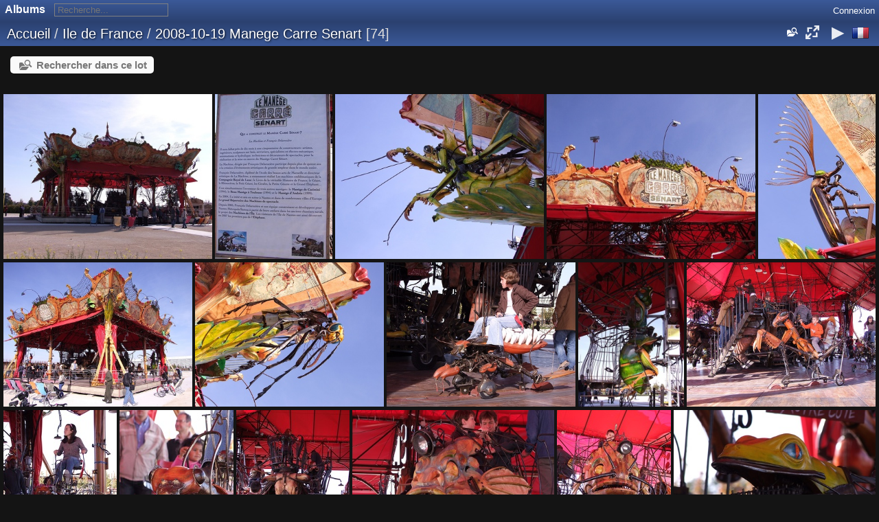

--- FILE ---
content_type: text/html; charset=utf-8
request_url: http://www.picaflo.com/index.php?/category/175
body_size: 7077
content:
<!DOCTYPE html>
<html lang=fr dir=ltr>
<head>
<title>Ile de France / 2008-10-19 Manege Carre Senart</title>
<link rel="shortcut icon" type="image/x-icon" href="themes/default/icon/favicon.ico">
<link rel="stylesheet" type="text/css" href="themes/modus/css/open-sans/open-sans.css"> <link rel="stylesheet" type="text/css" href="_data/combined/qq605q.css"><link rel=canonical href="index.php?/category/175">
<meta name=viewport content="width=device-width,initial-scale=1">

<meta name="generator" content="Piwigo (aka PWG), see piwigo.org">

<meta name="description" content="Ile de France / 2008-10-19 Manege Carre Senart">


<style type="text/css">
#thumbnails{text-align:justify;overflow:hidden;margin-left:1px;margin-right:5px}
#thumbnails>li{float:left;overflow:hidden;position:relative;margin-bottom:5px;margin-left:4px}#thumbnails>li>a{position:absolute;border:0}</style>
</head>

<body id=theCategoryPage class="section-categories category-175 " data-infos='{"section":"categories","category_id":"175"}'>




<aside id=menubar>
		<dl id=mbCategories>
<dt>
	<a href="index.php?/categories">Albums</a>
</dt>
<dd>
  <ul>
    <li >
      <a href="index.php?/category/Theme"  title="5940 photos dans 20 sous-albums">Theme</a>
      <span class="menuInfoCatByChild badge" title="5940 photos dans 20 sous-albums">5940</span>
      </li>
    
    <li >
      <a href="index.php?/category/Province"  title="5176 photos dans 24 sous-albums">Province</a>
      <span class="menuInfoCatByChild badge" title="5176 photos dans 24 sous-albums">5176</span>
      </li>
    
    <li >
      <a href="index.php?/category/Paris"  title="4682 photos dans 67 sous-albums">Paris</a>
      <span class="menuInfoCatByChild badge" title="4682 photos dans 67 sous-albums">4682</span>
      </li>
    
    <li >
      <a href="index.php?/category/IDF" rel="up" title="1679 photos dans 20 sous-albums">Ile de France</a>
      <span class="menuInfoCatByChild badge" title="1679 photos dans 20 sous-albums">1679</span>
    <ul>
    <li >
      <a href="index.php?/category/206"  title="155 photos dans cet album">2015-12-05 Vitry sur Seine</a>
      <span class="menuInfoCat badge" title="155 photos dans cet album">155</span>
      </li>
    
    <li >
      <a href="index.php?/category/25"  title="117 photos dans cet album">2014-07-20 Zoo de Vincennes</a>
      <span class="menuInfoCat badge" title="117 photos dans cet album">117</span>
      </li>
    
    <li >
      <a href="index.php?/category/23"  title="89 photos dans cet album">2011-02-13 Laroche Guyon</a>
      <span class="menuInfoCat badge" title="89 photos dans cet album">89</span>
      </li>
    
    <li >
      <a href="index.php?/category/98"  title="68 photos dans cet album">2010-07-17 Feu Artifice Puteaux</a>
      <span class="menuInfoCat badge" title="68 photos dans cet album">68</span>
      </li>
    
    <li >
      <a href="index.php?/category/117"  title="127 photos dans cet album">2009-08-09 Thoiry</a>
      <span class="menuInfoCat badge" title="127 photos dans cet album">127</span>
      </li>
    
    <li >
      <a href="index.php?/category/116"  title="2 photos dans cet album">2009-06-27 Versailles</a>
      <span class="menuInfoCat badge" title="2 photos dans cet album">2</span>
      </li>
    
    <li >
      <a href="index.php?/category/130"  title="47 photos dans cet album">2009-06-20 Versailles Grandes Eaux Musicales</a>
      <span class="menuInfoCat badge" title="47 photos dans cet album">47</span>
      </li>
    
    <li >
      <a href="index.php?/category/129"  title="36 photos dans cet album">2009-06-07 Gazeran</a>
      <span class="menuInfoCat badge" title="36 photos dans cet album">36</span>
      </li>
    
    <li >
      <a href="index.php?/category/128"  title="72 photos dans cet album">2009-04-12 La Defense</a>
      <span class="menuInfoCat badge" title="72 photos dans cet album">72</span>
      </li>
    
    <li >
      <a href="index.php?/category/131"  title="129 photos dans cet album">2009-04-05 Corbeil Essonnes Carnaval</a>
      <span class="menuInfoCat badge" title="129 photos dans cet album">129</span>
      </li>
    
    <li >
      <a href="index.php?/category/176"  title="43 photos dans cet album">2008-12-16 La Defense</a>
      <span class="menuInfoCat badge" title="43 photos dans cet album">43</span>
      </li>
    
    <li class="selected">
      <a href="index.php?/category/175"  title="74 photos dans cet album">2008-10-19 Manege Carre Senart</a>
      <span class="menuInfoCat badge" title="74 photos dans cet album">74</span>
      </li>
    
    <li >
      <a href="index.php?/category/21"  title="82 photos dans cet album">2008-10-19 Blandy</a>
      <span class="menuInfoCat badge" title="82 photos dans cet album">82</span>
      </li>
    
    <li >
      <a href="index.php?/category/24"  title="71 photos dans cet album">2008-10-18 Serre papillons</a>
      <span class="menuInfoCat badge" title="71 photos dans cet album">71</span>
      </li>
    
    <li >
      <a href="index.php?/category/174"  title="84 photos dans cet album">2008-09-21 Jardin de Bagatelle Cristal</a>
      <span class="menuInfoCat badge" title="84 photos dans cet album">84</span>
      </li>
    
    <li >
      <a href="index.php?/category/173"  title="77 photos dans cet album">2008-07-26 Jardin Albert Kahn</a>
      <span class="menuInfoCat badge" title="77 photos dans cet album">77</span>
      </li>
    
    <li >
      <a href="index.php?/category/177"  title="59 photos dans cet album">2008-04-26 Basilique Saint Denis</a>
      <span class="menuInfoCat badge" title="59 photos dans cet album">59</span>
      </li>
    
    <li >
      <a href="index.php?/category/22"  title="131 photos dans cet album">2008-03-02 Ecouen</a>
      <span class="menuInfoCat badge" title="131 photos dans cet album">131</span>
      </li>
    
    <li >
      <a href="index.php?/category/194"  title="122 photos dans cet album">2007-09-16 Provins</a>
      <span class="menuInfoCat badge" title="122 photos dans cet album">122</span>
      </li>
    
    <li >
      <a href="index.php?/category/195"  title="94 photos dans cet album">2007-07-22 Asnieres La Defense</a>
      <span class="menuInfoCat badge" title="94 photos dans cet album">94</span>
      </li>
    </ul></li>
    <li >
      <a href="index.php?/category/Etranger"  title="25884 photos dans 45 sous-albums">Etranger</a>
      <span class="menuInfoCatByChild badge" title="25884 photos dans 45 sous-albums">25884</span>
  </li></ul>

	<p class="totalImages">43361 photos</p>
</dd>
	</dl>
	<dl style="float:none">
	<form style="margin:0;display:inline" action="qsearch.php" method=get id=quicksearch onsubmit="return this.q.value!='';">
		<input type="text" name=q id=qsearchInput placeholder="Recherche..." >
	</form>
</dl>
<dl style="float:right;margin-top:3px">
	<dt style="font-size:100%;font-weight:normal;padding-left:15px"><a href="identification.php" rel=nofollow>Connexion</a></dt>
	<dd style="right:0">
		<ul>
		<li><a href="identification.php" rel="nofollow">Connexion</a></li>
		<li><a href="password.php" title="Mot de passe oublié ?" rel="nofollow">Mot de passe oublié ?</a></li>
		</ul>
<form method=post action="identification.php" id=quickconnect><fieldset><legend>Connexion rapide</legend><p><label for=userX>Nom d'utilisateur</label><br><input type=text name=username id=userX value="" style="width:99%"></p><p><label for=passX>Mot de passe</label><br><input type=password name=password id=passX style="width:99%"></p><p><label>Connexion auto&nbsp;<input type=checkbox name=remember_me value=1></label></p><p><input type=hidden name=redirect value="%2Findex.php%3F%2Fcategory%2F175"><input type=submit name=login value="Valider"></p></fieldset></form>
	</dd>
</dl>

</aside>
<a id="menuSwitcher" class="pwg-button" title="Menu"><span class="pwg-icon pwg-icon-menu"></span></a>




<div id="content" class="content contentWithMenu">
<div class="titrePage">
	<a id=albumActionsSwitcher class=pwg-button><span class="pwg-icon pwg-icon-ellipsis"></span></a><ul class="categoryActions">
	  
    <li id="cmdSearchInSet"><a href="search.php?cat_id=175" title="Rechercher dans ce lot" class="pwg-state-default pwg-button">
      <span class="gallery-icon-search-folder"></span><span class="pwg-button-text">Rechercher dans ce lot</span>
    </a></li>
		<li><a id="derivativeSwitchLink" title="Tailles de photo" class="pwg-state-default pwg-button" rel="nofollow"><span class="pwg-icon pwg-icon-sizes"></span><span class="pwg-button-text">Tailles de photo</span></a><div id="derivativeSwitchBox" class="switchBox"><div class="switchBoxTitle">Tailles de photo</div><span style="visibility:hidden">&#x2714; </span><a href="index.php?/category/175&amp;display=square" rel="nofollow">Carré</a><br><span style="visibility:hidden">&#x2714; </span><a href="index.php?/category/175&amp;display=thumb" rel="nofollow">Miniature</a><br><span>&#x2714; </span>XXS - minuscule<br><span style="visibility:hidden">&#x2714; </span><a href="index.php?/category/175&amp;display=xsmall" rel="nofollow">XS - très petit</a><br><span style="visibility:hidden">&#x2714; </span><a href="index.php?/category/175&amp;display=small" rel="nofollow">S - petit</a><br><span style="visibility:hidden">&#x2714; </span><a href="index.php?/category/175&amp;display=medium" rel="nofollow">M - moyen</a><br><span style="visibility:hidden">&#x2714; </span><a href="index.php?/category/175&amp;display=large" rel="nofollow">L - grand</a></div></li>

		<li id="cmdSlideshow"><a href="picture.php?/36251/category/175&amp;slideshow=" title="diaporama" class="pwg-state-default pwg-button" rel="nofollow"><span class="pwg-icon pwg-icon-slideshow"></span><span class="pwg-button-text">diaporama</span></a></li>
<li id="languageSwitch"><a id="languageSwitchLink" title="Langue" class="pwg-state-default pwg-button" rel="nofollow"><span class="pwg-icon langflag-fr_FR">&nbsp;</span><span class="pwg-button-text">Langue</span></a><div id="languageSwitchBox" class="switchBox"><div class="switchBoxTitle">Langue</div><a rel="nofollow" href="index.php?/category/175&amp;lang=af_ZA"><span class="pwg-icon langflag-af_ZA">Afrikaans [ZA]</span>Afrikaans </a><a rel="nofollow" href="index.php?/category/175&amp;lang=es_AR"><span class="pwg-icon langflag-es_AR">Argentina [AR]</span>Argentina </a><a rel="nofollow" href="index.php?/category/175&amp;lang=az_AZ"><span class="pwg-icon langflag-az_AZ">Azərbaycanca [AZ]</span>Azərbaycanca </a><br><a rel="nofollow" href="index.php?/category/175&amp;lang=id_ID"><span class="pwg-icon langflag-id_ID">Bahasa Indonesia [ID]</span>Bahasa Indonesia </a><a rel="nofollow" href="index.php?/category/175&amp;lang=pt_BR"><span class="pwg-icon langflag-pt_BR">Brasil [BR]</span>Brasil </a><a rel="nofollow" href="index.php?/category/175&amp;lang=br_FR"><span class="pwg-icon langflag-br_FR">Brezhoneg [FR]</span>Brezhoneg </a><br><a rel="nofollow" href="index.php?/category/175&amp;lang=ca_ES"><span class="pwg-icon langflag-ca_ES">Català [CA]</span>Català </a><a rel="nofollow" href="index.php?/category/175&amp;lang=cs_CZ"><span class="pwg-icon langflag-cs_CZ">Česky [CZ]</span>Česky </a><a rel="nofollow" href="index.php?/category/175&amp;lang=da_DK"><span class="pwg-icon langflag-da_DK">Dansk [DK]</span>Dansk </a><br><a rel="nofollow" href="index.php?/category/175&amp;lang=de_DE"><span class="pwg-icon langflag-de_DE">Deutsch [DE]</span>Deutsch </a><a rel="nofollow" href="index.php?/category/175&amp;lang=dv_MV"><span class="pwg-icon langflag-dv_MV">Dhivehi [MV]</span>Dhivehi </a><a rel="nofollow" href="index.php?/category/175&amp;lang=en_GB"><span class="pwg-icon langflag-en_GB">English [GB]</span>English </a><br><a rel="nofollow" href="index.php?/category/175&amp;lang=en_UK"><span class="pwg-icon langflag-en_UK">English [UK]</span>English </a><a rel="nofollow" href="index.php?/category/175&amp;lang=en_US"><span class="pwg-icon langflag-en_US">English [US]</span>English </a><a rel="nofollow" href="index.php?/category/175&amp;lang=es_ES"><span class="pwg-icon langflag-es_ES">Español [ES]</span>Español </a><br><a rel="nofollow" href="index.php?/category/175&amp;lang=eo_EO"><span class="pwg-icon langflag-eo_EO">Esperanto [EO]</span>Esperanto </a><a rel="nofollow" href="index.php?/category/175&amp;lang=et_EE"><span class="pwg-icon langflag-et_EE">Estonian [EE]</span>Estonian </a><a rel="nofollow" href="index.php?/category/175&amp;lang=eu_ES"><span class="pwg-icon langflag-eu_ES">Euskara [ES]</span>Euskara </a><br><a rel="nofollow" href="index.php?/category/175&amp;lang=fi_FI"><span class="pwg-icon langflag-fi_FI">Finnish [FI]</span>Finnish </a><a rel="nofollow" href="index.php?/category/175&amp;lang=fr_FR"><span class="pwg-icon langflag-fr_FR">Français [FR]</span>Français </a><a rel="nofollow" href="index.php?/category/175&amp;lang=fr_CA"><span class="pwg-icon langflag-fr_CA">Français [QC]</span>Français </a><br><a rel="nofollow" href="index.php?/category/175&amp;lang=ga_IE"><span class="pwg-icon langflag-ga_IE">Gaeilge [IE]</span>Gaeilge </a><a rel="nofollow" href="index.php?/category/175&amp;lang=gl_ES"><span class="pwg-icon langflag-gl_ES">Galego [ES]</span>Galego </a><a rel="nofollow" href="index.php?/category/175&amp;lang=hr_HR"><span class="pwg-icon langflag-hr_HR">Hrvatski [HR]</span>Hrvatski </a><br><a rel="nofollow" href="index.php?/category/175&amp;lang=is_IS"><span class="pwg-icon langflag-is_IS">Íslenska [IS]</span>Íslenska </a><a rel="nofollow" href="index.php?/category/175&amp;lang=it_IT"><span class="pwg-icon langflag-it_IT">Italiano [IT]</span>Italiano </a><a rel="nofollow" href="index.php?/category/175&amp;lang=lv_LV"><span class="pwg-icon langflag-lv_LV">Latviešu [LV]</span>Latviešu </a><br><a rel="nofollow" href="index.php?/category/175&amp;lang=lb_LU"><span class="pwg-icon langflag-lb_LU">Lëtzebuergesch [LU]</span>Lëtzebuergesch </a><a rel="nofollow" href="index.php?/category/175&amp;lang=lt_LT"><span class="pwg-icon langflag-lt_LT">Lietuviu [LT]</span>Lietuviu </a><a rel="nofollow" href="index.php?/category/175&amp;lang=hu_HU"><span class="pwg-icon langflag-hu_HU">Magyar [HU]</span>Magyar </a><br><a rel="nofollow" href="index.php?/category/175&amp;lang=ms_MY"><span class="pwg-icon langflag-ms_MY">Malay [MY]</span>Malay </a><a rel="nofollow" href="index.php?/category/175&amp;lang=es_MX"><span class="pwg-icon langflag-es_MX">México [MX]</span>México </a><a rel="nofollow" href="index.php?/category/175&amp;lang=nl_NL"><span class="pwg-icon langflag-nl_NL">Nederlands [NL]</span>Nederlands </a><br><a rel="nofollow" href="index.php?/category/175&amp;lang=nb_NO"><span class="pwg-icon langflag-nb_NO">Norsk Bokmål [NO]</span>Norsk bokmål </a><a rel="nofollow" href="index.php?/category/175&amp;lang=nn_NO"><span class="pwg-icon langflag-nn_NO">Norwegian Nynorsk [NO]</span>Norwegian nynorsk </a><a rel="nofollow" href="index.php?/category/175&amp;lang=pl_PL"><span class="pwg-icon langflag-pl_PL">Polski [PL]</span>Polski </a><br><a rel="nofollow" href="index.php?/category/175&amp;lang=pt_PT"><span class="pwg-icon langflag-pt_PT">Português [PT]</span>Português </a><a rel="nofollow" href="index.php?/category/175&amp;lang=ro_RO"><span class="pwg-icon langflag-ro_RO">Română [RO]</span>Română </a><a rel="nofollow" href="index.php?/category/175&amp;lang=sl_SI"><span class="pwg-icon langflag-sl_SI">Slovenšcina [SI]</span>Slovenšcina </a><br><a rel="nofollow" href="index.php?/category/175&amp;lang=sk_SK"><span class="pwg-icon langflag-sk_SK">Slovensky [SK]</span>Slovensky </a><a rel="nofollow" href="index.php?/category/175&amp;lang=sh_RS"><span class="pwg-icon langflag-sh_RS">Srpski [SR]</span>Srpski </a><a rel="nofollow" href="index.php?/category/175&amp;lang=sv_SE"><span class="pwg-icon langflag-sv_SE">Svenska [SE]</span>Svenska </a><br><a rel="nofollow" href="index.php?/category/175&amp;lang=vi_VN"><span class="pwg-icon langflag-vi_VN">Tiếng Việt [VN]</span>Tiếng Việt </a><a rel="nofollow" href="index.php?/category/175&amp;lang=tr_TR"><span class="pwg-icon langflag-tr_TR">Türkçe [TR]</span>Türkçe </a><a rel="nofollow" href="index.php?/category/175&amp;lang=wo_SN"><span class="pwg-icon langflag-wo_SN">Wolof [SN]</span>Wolof </a><br><a rel="nofollow" href="index.php?/category/175&amp;lang=el_GR"><span class="pwg-icon langflag-el_GR">Ελληνικά [GR]</span>Ελληνικά </a><a rel="nofollow" href="index.php?/category/175&amp;lang=bg_BG"><span class="pwg-icon langflag-bg_BG">Български [BG]</span>Български </a><a rel="nofollow" href="index.php?/category/175&amp;lang=mk_MK"><span class="pwg-icon langflag-mk_MK">Македонски [MK]</span>Македонски </a><br><a rel="nofollow" href="index.php?/category/175&amp;lang=mn_MN"><span class="pwg-icon langflag-mn_MN">Монгол [MN]</span>Монгол </a><a rel="nofollow" href="index.php?/category/175&amp;lang=ru_RU"><span class="pwg-icon langflag-ru_RU">Русский [RU]</span>Русский </a><a rel="nofollow" href="index.php?/category/175&amp;lang=sr_RS"><span class="pwg-icon langflag-sr_RS">Српски [SR]</span>Српски </a><br><a rel="nofollow" href="index.php?/category/175&amp;lang=uk_UA"><span class="pwg-icon langflag-uk_UA">Українська [UA]</span>Українська </a><a rel="nofollow" href="index.php?/category/175&amp;lang=he_IL"><span class="pwg-icon langflag-he_IL">עברית [IL]</span>עברית </a><a rel="nofollow" href="index.php?/category/175&amp;lang=ar_SA"><span class="pwg-icon langflag-ar_SA">العربية [AR]</span>العربية </a><br><a rel="nofollow" href="index.php?/category/175&amp;lang=ar_MA"><span class="pwg-icon langflag-ar_MA">العربية [MA]</span>العربية </a><a rel="nofollow" href="index.php?/category/175&amp;lang=fa_IR"><span class="pwg-icon langflag-fa_IR">پارسی [IR]</span>پارسی </a><a rel="nofollow" href="index.php?/category/175&amp;lang=kok_IN"><span class="pwg-icon langflag-kok_IN">कोंकणी [IN]</span>कोंकणी </a><br><a rel="nofollow" href="index.php?/category/175&amp;lang=bn_IN"><span class="pwg-icon langflag-bn_IN">বাংলা[IN]</span>বাংলা</a><a rel="nofollow" href="index.php?/category/175&amp;lang=gu_IN"><span class="pwg-icon langflag-gu_IN">ગુજરાતી[IN]</span>ગુજરાતી</a><a rel="nofollow" href="index.php?/category/175&amp;lang=ta_IN"><span class="pwg-icon langflag-ta_IN">தமிழ் [IN]</span>தமிழ் </a><br><a rel="nofollow" href="index.php?/category/175&amp;lang=kn_IN"><span class="pwg-icon langflag-kn_IN">ಕನ್ನಡ [IN]</span>ಕನ್ನಡ </a><a rel="nofollow" href="index.php?/category/175&amp;lang=th_TH"><span class="pwg-icon langflag-th_TH">ภาษาไทย [TH]</span>ภาษาไทย </a><a rel="nofollow" href="index.php?/category/175&amp;lang=ka_GE"><span class="pwg-icon langflag-ka_GE">ქართული [GE]</span>ქართული </a><br><a rel="nofollow" href="index.php?/category/175&amp;lang=km_KH"><span class="pwg-icon langflag-km_KH">ខ្មែរ [KH]</span>ខ្មែរ </a><a rel="nofollow" href="index.php?/category/175&amp;lang=zh_TW"><span class="pwg-icon langflag-zh_TW">中文 (繁體) [TW]</span>中文 (繁體) </a><a rel="nofollow" href="index.php?/category/175&amp;lang=zh_HK"><span class="pwg-icon langflag-zh_HK">中文 (香港) [HK]</span>中文 (香港) </a><br><a rel="nofollow" href="index.php?/category/175&amp;lang=ja_JP"><span class="pwg-icon langflag-ja_JP">日本語 [JP]</span>日本語 </a><a rel="nofollow" href="index.php?/category/175&amp;lang=zh_CN"><span class="pwg-icon langflag-zh_CN">简体中文 [CN]</span>简体中文 </a><a rel="nofollow" href="index.php?/category/175&amp;lang=ko_KR"><span class="pwg-icon langflag-ko_KR">한국어 [KR]</span>한국어 </a><br></div></li>




	</ul>

<h2><a href="/">Accueil</a> / <a href="index.php?/category/IDF">Ile de France</a> / <a href="index.php?/category/175">2008-10-19 Manege Carre Senart</a> <span class="badge nb_items">74</span></h2>



</div>





<div class="mcs-side-results search-in-set-button">
  <div>
    <p><a href="search.php?cat_id=175" class="gallery-icon-search-folder">Rechercher dans ce lot</a></p>
  </div>
</div>






<div class="loader"><img src="themes/default/images/ajax_loader.gif"></div>

<ul class="thumbnails" id="thumbnails">
  <li class="path-ext-jpg file-ext-jpg" style=width:320px;height:240px><a href="picture.php?/36251/category/175"><img src="_data/i/galleries/Ile_de_France/2008-10-19_Manege_Carre_Senart/DSCF0620-xs.jpg" width=320 height=240 alt="DSCF0620"></a><div class=overDesc>DSCF0620</div></li>
<li class="path-ext-jpg file-ext-jpg" style=width:180px;height:240px><a href="picture.php?/36252/category/175"><img src="_data/i/galleries/Ile_de_France/2008-10-19_Manege_Carre_Senart/DSCF0622-2s.jpg" width=180 height=240 alt="DSCF0622"></a><div class=overDesc>DSCF0622</div></li>
<li class="path-ext-jpg file-ext-jpg" style=width:320px;height:240px><a href="picture.php?/36253/category/175"><img src="_data/i/galleries/Ile_de_France/2008-10-19_Manege_Carre_Senart/DSCF0623-xs.jpg" width=320 height=240 alt="DSCF0623"></a><div class=overDesc>DSCF0623</div></li>
<li class="path-ext-jpg file-ext-jpg" style=width:320px;height:240px><a href="picture.php?/36254/category/175"><img src="_data/i/galleries/Ile_de_France/2008-10-19_Manege_Carre_Senart/DSCF0629-xs.jpg" width=320 height=240 alt="DSCF0629"></a><div class=overDesc>DSCF0629</div></li>
<li class="path-ext-jpg file-ext-jpg" style=width:180px;height:240px><a href="picture.php?/36255/category/175"><img src="_data/i/galleries/Ile_de_France/2008-10-19_Manege_Carre_Senart/DSCF0630-2s.jpg" width=180 height=240 alt="DSCF0630"></a><div class=overDesc>DSCF0630</div></li>
<li class="path-ext-jpg file-ext-jpg" style=width:320px;height:240px><a href="picture.php?/36256/category/175"><img src="_data/i/galleries/Ile_de_France/2008-10-19_Manege_Carre_Senart/DSCF0631-xs.jpg" width=320 height=240 alt="DSCF0631"></a><div class=overDesc>DSCF0631</div></li>
<li class="path-ext-jpg file-ext-jpg" style=width:320px;height:240px><a href="picture.php?/36257/category/175"><img src="_data/i/galleries/Ile_de_France/2008-10-19_Manege_Carre_Senart/DSCF0632-xs.jpg" width=320 height=240 alt="DSCF0632"></a><div class=overDesc>DSCF0632</div></li>
<li class="path-ext-jpg file-ext-jpg" style=width:320px;height:240px><a href="picture.php?/36258/category/175"><img src="_data/i/galleries/Ile_de_France/2008-10-19_Manege_Carre_Senart/DSCF0633-xs.jpg" width=320 height=240 alt="DSCF0633"></a><div class=overDesc>DSCF0633</div></li>
<li class="path-ext-jpg file-ext-jpg" style=width:180px;height:240px><a href="picture.php?/36259/category/175"><img src="_data/i/galleries/Ile_de_France/2008-10-19_Manege_Carre_Senart/DSCF0634-2s.jpg" width=180 height=240 alt="DSCF0634"></a><div class=overDesc>DSCF0634</div></li>
<li class="path-ext-jpg file-ext-jpg" style=width:320px;height:240px><a href="picture.php?/36260/category/175"><img src="_data/i/galleries/Ile_de_France/2008-10-19_Manege_Carre_Senart/DSCF0635-xs.jpg" width=320 height=240 alt="DSCF0635"></a><div class=overDesc>DSCF0635</div></li>
<li class="path-ext-jpg file-ext-jpg" style=width:180px;height:240px><a href="picture.php?/36261/category/175"><img src="_data/i/galleries/Ile_de_France/2008-10-19_Manege_Carre_Senart/DSCF0636-2s.jpg" width=180 height=240 alt="DSCF0636"></a><div class=overDesc>DSCF0636</div></li>
<li class="path-ext-jpg file-ext-jpg" style=width:180px;height:240px><a href="picture.php?/36262/category/175"><img src="_data/i/galleries/Ile_de_France/2008-10-19_Manege_Carre_Senart/DSCF0638-2s.jpg" width=180 height=240 alt="DSCF0638"></a><div class=overDesc>DSCF0638</div></li>
<li class="path-ext-jpg file-ext-jpg" style=width:180px;height:240px><a href="picture.php?/36263/category/175"><img src="_data/i/galleries/Ile_de_France/2008-10-19_Manege_Carre_Senart/DSCF0639-2s.jpg" width=180 height=240 alt="DSCF0639"></a><div class=overDesc>DSCF0639</div></li>
<li class="path-ext-jpg file-ext-jpg" style=width:320px;height:240px><a href="picture.php?/36264/category/175"><img src="_data/i/galleries/Ile_de_France/2008-10-19_Manege_Carre_Senart/DSCF0640-xs.jpg" width=320 height=240 alt="DSCF0640"></a><div class=overDesc>DSCF0640</div></li>
<li class="path-ext-jpg file-ext-jpg" style=width:180px;height:240px><a href="picture.php?/36265/category/175"><img src="_data/i/galleries/Ile_de_France/2008-10-19_Manege_Carre_Senart/DSCF0641-2s.jpg" width=180 height=240 alt="DSCF0641"></a><div class=overDesc>DSCF0641</div></li>
<li class="path-ext-jpg file-ext-jpg" style=width:320px;height:240px><a href="picture.php?/36266/category/175"><img src="_data/i/galleries/Ile_de_France/2008-10-19_Manege_Carre_Senart/DSCF0642-xs.jpg" width=320 height=240 alt="DSCF0642"></a><div class=overDesc>DSCF0642</div></li>
<li class="path-ext-jpg file-ext-jpg" style=width:320px;height:240px><a href="picture.php?/36267/category/175"><img src="_data/i/galleries/Ile_de_France/2008-10-19_Manege_Carre_Senart/DSCF0643-xs.jpg" width=320 height=240 alt="DSCF0643"></a><div class=overDesc>DSCF0643</div></li>
<li class="path-ext-jpg file-ext-jpg" style=width:320px;height:240px><a href="picture.php?/36268/category/175"><img src="_data/i/galleries/Ile_de_France/2008-10-19_Manege_Carre_Senart/DSCF0645-xs.jpg" width=320 height=240 alt="DSCF0645"></a><div class=overDesc>DSCF0645</div></li>
<li class="path-ext-jpg file-ext-jpg" style=width:320px;height:240px><a href="picture.php?/36269/category/175"><img src="_data/i/galleries/Ile_de_France/2008-10-19_Manege_Carre_Senart/DSCF0648-xs.jpg" width=320 height=240 alt="DSCF0648"></a><div class=overDesc>DSCF0648</div></li>
<li class="path-ext-jpg file-ext-jpg" style=width:320px;height:240px><a href="picture.php?/36270/category/175"><img src="_data/i/galleries/Ile_de_France/2008-10-19_Manege_Carre_Senart/DSCF0654-xs.jpg" width=320 height=240 alt="DSCF0654"></a><div class=overDesc>DSCF0654</div></li>
<li class="path-ext-jpg file-ext-jpg" style=width:320px;height:240px><a href="picture.php?/36271/category/175"><img src="_data/i/galleries/Ile_de_France/2008-10-19_Manege_Carre_Senart/DSCF0656-xs.jpg" width=320 height=240 alt="DSCF0656"></a><div class=overDesc>DSCF0656</div></li>
<li class="path-ext-jpg file-ext-jpg" style=width:320px;height:240px><a href="picture.php?/36272/category/175"><img src="_data/i/galleries/Ile_de_France/2008-10-19_Manege_Carre_Senart/DSCF0657-xs.jpg" width=320 height=240 alt="DSCF0657"></a><div class=overDesc>DSCF0657</div></li>
<li class="path-ext-jpg file-ext-jpg" style=width:320px;height:240px><a href="picture.php?/36273/category/175"><img src="_data/i/galleries/Ile_de_France/2008-10-19_Manege_Carre_Senart/DSCF0663-xs.jpg" width=320 height=240 alt="DSCF0663"></a><div class=overDesc>DSCF0663</div></li>
<li class="path-ext-jpg file-ext-jpg" style=width:320px;height:240px><a href="picture.php?/36274/category/175"><img src="_data/i/galleries/Ile_de_France/2008-10-19_Manege_Carre_Senart/DSCF0664-xs.jpg" width=320 height=240 alt="DSCF0664"></a><div class=overDesc>DSCF0664</div></li>
<li class="path-ext-jpg file-ext-jpg" style=width:320px;height:240px><a href="picture.php?/36275/category/175"><img src="_data/i/galleries/Ile_de_France/2008-10-19_Manege_Carre_Senart/DSCF0672-xs.jpg" width=320 height=240 alt="DSCF0672"></a><div class=overDesc>DSCF0672</div></li>
<li class="path-ext-jpg file-ext-jpg" style=width:320px;height:240px><a href="picture.php?/36276/category/175"><img src="_data/i/galleries/Ile_de_France/2008-10-19_Manege_Carre_Senart/DSCF0675-xs.jpg" width=320 height=240 alt="DSCF0675"></a><div class=overDesc>DSCF0675</div></li>
<li class="path-ext-jpg file-ext-jpg" style=width:320px;height:240px><a href="picture.php?/36277/category/175"><img src="_data/i/galleries/Ile_de_France/2008-10-19_Manege_Carre_Senart/DSCF0677-xs.jpg" width=320 height=240 alt="DSCF0677"></a><div class=overDesc>DSCF0677</div></li>
<li class="path-ext-jpg file-ext-jpg" style=width:320px;height:240px><a href="picture.php?/36278/category/175"><img src="_data/i/galleries/Ile_de_France/2008-10-19_Manege_Carre_Senart/DSCF0683-xs.jpg" width=320 height=240 alt="DSCF0683"></a><div class=overDesc>DSCF0683</div></li>
<li class="path-ext-jpg file-ext-jpg" style=width:320px;height:240px><a href="picture.php?/36279/category/175"><img src="_data/i/galleries/Ile_de_France/2008-10-19_Manege_Carre_Senart/DSCF0684-xs.jpg" width=320 height=240 alt="DSCF0684"></a><div class=overDesc>DSCF0684</div></li>
<li class="path-ext-jpg file-ext-jpg" style=width:320px;height:240px><a href="picture.php?/36280/category/175"><img src="_data/i/galleries/Ile_de_France/2008-10-19_Manege_Carre_Senart/DSCF0685-xs.jpg" width=320 height=240 alt="DSCF0685"></a><div class=overDesc>DSCF0685</div></li>
<li class="path-ext-jpg file-ext-jpg" style=width:320px;height:240px><a href="picture.php?/36281/category/175"><img src="_data/i/galleries/Ile_de_France/2008-10-19_Manege_Carre_Senart/DSCF0688-xs.jpg" width=320 height=240 alt="DSCF0688"></a><div class=overDesc>DSCF0688</div></li>
<li class="path-ext-jpg file-ext-jpg" style=width:320px;height:240px><a href="picture.php?/36282/category/175"><img src="_data/i/galleries/Ile_de_France/2008-10-19_Manege_Carre_Senart/DSCF0690-xs.jpg" width=320 height=240 alt="DSCF0690"></a><div class=overDesc>DSCF0690</div></li>
<li class="path-ext-jpg file-ext-jpg" style=width:320px;height:240px><a href="picture.php?/36283/category/175"><img src="_data/i/galleries/Ile_de_France/2008-10-19_Manege_Carre_Senart/DSCF0694-xs.jpg" width=320 height=240 alt="DSCF0694"></a><div class=overDesc>DSCF0694</div></li>
<li class="path-ext-jpg file-ext-jpg" style=width:320px;height:240px><a href="picture.php?/36284/category/175"><img src="_data/i/galleries/Ile_de_France/2008-10-19_Manege_Carre_Senart/DSCF0698-xs.jpg" width=320 height=240 alt="DSCF0698"></a><div class=overDesc>DSCF0698</div></li>
<li class="path-ext-jpg file-ext-jpg" style=width:320px;height:240px><a href="picture.php?/36285/category/175"><img src="_data/i/galleries/Ile_de_France/2008-10-19_Manege_Carre_Senart/DSCF0700-xs.jpg" width=320 height=240 alt="DSCF0700"></a><div class=overDesc>DSCF0700</div></li>
<li class="path-ext-jpg file-ext-jpg" style=width:320px;height:240px><a href="picture.php?/36286/category/175"><img src="_data/i/galleries/Ile_de_France/2008-10-19_Manege_Carre_Senart/DSCF0702-xs.jpg" width=320 height=240 alt="DSCF0702"></a><div class=overDesc>DSCF0702</div></li>
<li class="path-ext-jpg file-ext-jpg" style=width:320px;height:240px><a href="picture.php?/36287/category/175"><img src="_data/i/galleries/Ile_de_France/2008-10-19_Manege_Carre_Senart/DSCF0724-xs.jpg" width=320 height=240 alt="DSCF0724"></a><div class=overDesc>DSCF0724</div></li>
<li class="path-ext-jpg file-ext-jpg" style=width:320px;height:240px><a href="picture.php?/36288/category/175"><img src="_data/i/galleries/Ile_de_France/2008-10-19_Manege_Carre_Senart/DSCF0725-xs.jpg" width=320 height=240 alt="DSCF0725"></a><div class=overDesc>DSCF0725</div></li>
<li class="path-ext-jpg file-ext-jpg" style=width:320px;height:240px><a href="picture.php?/36289/category/175"><img src="_data/i/galleries/Ile_de_France/2008-10-19_Manege_Carre_Senart/DSCF0736-xs.jpg" width=320 height=240 alt="DSCF0736"></a><div class=overDesc>DSCF0736</div></li>
<li class="path-ext-jpg file-ext-jpg" style=width:320px;height:240px><a href="picture.php?/36290/category/175"><img src="_data/i/galleries/Ile_de_France/2008-10-19_Manege_Carre_Senart/DSCF0746-xs.jpg" width=320 height=240 alt="DSCF0746"></a><div class=overDesc>DSCF0746</div></li>
<li class="path-ext-jpg file-ext-jpg" style=width:180px;height:240px><a href="picture.php?/36291/category/175"><img src="_data/i/galleries/Ile_de_France/2008-10-19_Manege_Carre_Senart/DSCF0754-2s.jpg" width=180 height=240 alt="DSCF0754"></a><div class=overDesc>DSCF0754</div></li>
<li class="path-ext-jpg file-ext-jpg" style=width:320px;height:240px><a href="picture.php?/36292/category/175"><img src="_data/i/galleries/Ile_de_France/2008-10-19_Manege_Carre_Senart/DSCF0756-xs.jpg" width=320 height=240 alt="DSCF0756"></a><div class=overDesc>DSCF0756</div></li>
<li class="path-ext-jpg file-ext-jpg" style=width:180px;height:240px><a href="picture.php?/36293/category/175"><img src="_data/i/galleries/Ile_de_France/2008-10-19_Manege_Carre_Senart/DSCF0757-2s.jpg" width=180 height=240 alt="DSCF0757"></a><div class=overDesc>DSCF0757</div></li>
<li class="path-ext-jpg file-ext-jpg" style=width:180px;height:240px><a href="picture.php?/36294/category/175"><img src="_data/i/galleries/Ile_de_France/2008-10-19_Manege_Carre_Senart/DSCF0758-2s.jpg" width=180 height=240 alt="DSCF0758"></a><div class=overDesc>DSCF0758</div></li>
<li class="path-ext-jpg file-ext-jpg" style=width:180px;height:240px><a href="picture.php?/36295/category/175"><img src="_data/i/galleries/Ile_de_France/2008-10-19_Manege_Carre_Senart/DSCF0759-2s.jpg" width=180 height=240 alt="DSCF0759"></a><div class=overDesc>DSCF0759</div></li>
<li class="path-ext-jpg file-ext-jpg" style=width:180px;height:240px><a href="picture.php?/36296/category/175"><img src="_data/i/galleries/Ile_de_France/2008-10-19_Manege_Carre_Senart/DSCF0760-2s.jpg" width=180 height=240 alt="DSCF0760"></a><div class=overDesc>DSCF0760</div></li>
<li class="path-ext-jpg file-ext-jpg" style=width:320px;height:240px><a href="picture.php?/36297/category/175"><img src="_data/i/galleries/Ile_de_France/2008-10-19_Manege_Carre_Senart/DSCF0761-xs.jpg" width=320 height=240 alt="DSCF0761"></a><div class=overDesc>DSCF0761</div></li>
<li class="path-ext-jpg file-ext-jpg" style=width:320px;height:240px><a href="picture.php?/36298/category/175"><img src="_data/i/galleries/Ile_de_France/2008-10-19_Manege_Carre_Senart/DSCF0762-xs.jpg" width=320 height=240 alt="DSCF0762"></a><div class=overDesc>DSCF0762</div></li>
<li class="path-ext-jpg file-ext-jpg" style=width:320px;height:240px><a href="picture.php?/36299/category/175"><img src="_data/i/galleries/Ile_de_France/2008-10-19_Manege_Carre_Senart/DSCF0763-xs.jpg" width=320 height=240 alt="DSCF0763"></a><div class=overDesc>DSCF0763</div></li>
<li class="path-ext-jpg file-ext-jpg" style=width:320px;height:240px><a href="picture.php?/36300/category/175"><img src="_data/i/galleries/Ile_de_France/2008-10-19_Manege_Carre_Senart/DSCF0764-xs.jpg" width=320 height=240 alt="DSCF0764"></a><div class=overDesc>DSCF0764</div></li>
<li class="path-ext-jpg file-ext-jpg" style=width:320px;height:240px><a href="picture.php?/36301/category/175"><img src="_data/i/galleries/Ile_de_France/2008-10-19_Manege_Carre_Senart/DSCF0765-xs.jpg" width=320 height=240 alt="DSCF0765"></a><div class=overDesc>DSCF0765</div></li>
<li class="path-ext-jpg file-ext-jpg" style=width:320px;height:240px><a href="picture.php?/36302/category/175"><img src="_data/i/galleries/Ile_de_France/2008-10-19_Manege_Carre_Senart/DSCF0766-xs.jpg" width=320 height=240 alt="DSCF0766"></a><div class=overDesc>DSCF0766</div></li>
<li class="path-ext-jpg file-ext-jpg" style=width:320px;height:240px><a href="picture.php?/36303/category/175"><img src="_data/i/galleries/Ile_de_France/2008-10-19_Manege_Carre_Senart/DSCF0767-xs.jpg" width=320 height=240 alt="DSCF0767"></a><div class=overDesc>DSCF0767</div></li>
<li class="path-ext-jpg file-ext-jpg" style=width:320px;height:240px><a href="picture.php?/36304/category/175"><img src="_data/i/galleries/Ile_de_France/2008-10-19_Manege_Carre_Senart/DSCF0769-xs.jpg" width=320 height=240 alt="DSCF0769"></a><div class=overDesc>DSCF0769</div></li>
<li class="path-ext-jpg file-ext-jpg" style=width:180px;height:240px><a href="picture.php?/36305/category/175"><img src="_data/i/galleries/Ile_de_France/2008-10-19_Manege_Carre_Senart/DSCF0770-2s.jpg" width=180 height=240 alt="DSCF0770"></a><div class=overDesc>DSCF0770</div></li>
<li class="path-ext-jpg file-ext-jpg" style=width:320px;height:240px><a href="picture.php?/36306/category/175"><img src="_data/i/galleries/Ile_de_France/2008-10-19_Manege_Carre_Senart/DSCF0772-xs.jpg" width=320 height=240 alt="DSCF0772"></a><div class=overDesc>DSCF0772</div></li>
<li class="path-ext-jpg file-ext-jpg" style=width:320px;height:240px><a href="picture.php?/36307/category/175"><img src="_data/i/galleries/Ile_de_France/2008-10-19_Manege_Carre_Senart/DSCF0776-xs.jpg" width=320 height=240 alt="DSCF0776"></a><div class=overDesc>DSCF0776</div></li>
<li class="path-ext-jpg file-ext-jpg" style=width:320px;height:240px><a href="picture.php?/36308/category/175"><img src="_data/i/galleries/Ile_de_France/2008-10-19_Manege_Carre_Senart/DSCF0779-xs.jpg" width=320 height=240 alt="DSCF0779"></a><div class=overDesc>DSCF0779</div></li>
<li class="path-ext-jpg file-ext-jpg" style=width:320px;height:240px><a href="picture.php?/36309/category/175"><img src="_data/i/galleries/Ile_de_France/2008-10-19_Manege_Carre_Senart/DSCF0783-xs.jpg" width=320 height=240 alt="DSCF0783"></a><div class=overDesc>DSCF0783</div></li>
<li class="path-ext-jpg file-ext-jpg" style=width:320px;height:240px><a href="picture.php?/36310/category/175"><img src="_data/i/galleries/Ile_de_France/2008-10-19_Manege_Carre_Senart/DSCF0788-xs.jpg" width=320 height=240 alt="DSCF0788"></a><div class=overDesc>DSCF0788</div></li>
<li class="path-ext-jpg file-ext-jpg" style=width:320px;height:240px><a href="picture.php?/36311/category/175"><img src="_data/i/galleries/Ile_de_France/2008-10-19_Manege_Carre_Senart/DSCF0789-xs.jpg" width=320 height=240 alt="DSCF0789"></a><div class=overDesc>DSCF0789</div></li>
<li class="path-ext-jpg file-ext-jpg" style=width:320px;height:240px><a href="picture.php?/36312/category/175"><img src="_data/i/galleries/Ile_de_France/2008-10-19_Manege_Carre_Senart/DSCF0792-xs.jpg" width=320 height=240 alt="DSCF0792"></a><div class=overDesc>DSCF0792</div></li>
<li class="path-ext-jpg file-ext-jpg" style=width:320px;height:240px><a href="picture.php?/36313/category/175"><img src="_data/i/galleries/Ile_de_France/2008-10-19_Manege_Carre_Senart/DSCF0793-xs.jpg" width=320 height=240 alt="DSCF0793"></a><div class=overDesc>DSCF0793</div></li>
<li class="path-ext-jpg file-ext-jpg" style=width:320px;height:240px><a href="picture.php?/36314/category/175"><img src="_data/i/galleries/Ile_de_France/2008-10-19_Manege_Carre_Senart/DSCF0794-xs.jpg" width=320 height=240 alt="DSCF0794"></a><div class=overDesc>DSCF0794</div></li>
<li class="path-ext-jpg file-ext-jpg" style=width:320px;height:240px><a href="picture.php?/36315/category/175"><img src="_data/i/galleries/Ile_de_France/2008-10-19_Manege_Carre_Senart/DSCF0798-xs.jpg" width=320 height=240 alt="DSCF0798"></a><div class=overDesc>DSCF0798</div></li>
<li class="path-ext-jpg file-ext-jpg" style=width:320px;height:240px><a href="picture.php?/36316/category/175"><img src="_data/i/galleries/Ile_de_France/2008-10-19_Manege_Carre_Senart/DSCF0799-xs.jpg" width=320 height=240 alt="DSCF0799"></a><div class=overDesc>DSCF0799</div></li>
<li class="path-ext-jpg file-ext-jpg" style=width:320px;height:240px><a href="picture.php?/36317/category/175"><img src="_data/i/galleries/Ile_de_France/2008-10-19_Manege_Carre_Senart/DSCF0807-xs.jpg" width=320 height=240 alt="DSCF0807"></a><div class=overDesc>DSCF0807</div></li>
<li class="path-ext-jpg file-ext-jpg" style=width:320px;height:240px><a href="picture.php?/36318/category/175"><img src="_data/i/galleries/Ile_de_France/2008-10-19_Manege_Carre_Senart/DSCF0808-xs.jpg" width=320 height=240 alt="DSCF0808"></a><div class=overDesc>DSCF0808</div></li>
<li class="path-ext-jpg file-ext-jpg" style=width:320px;height:240px><a href="picture.php?/36319/category/175"><img src="_data/i/galleries/Ile_de_France/2008-10-19_Manege_Carre_Senart/DSCF0809-xs.jpg" width=320 height=240 alt="DSCF0809"></a><div class=overDesc>DSCF0809</div></li>
<li class="path-ext-jpg file-ext-jpg" style=width:320px;height:240px><a href="picture.php?/36320/category/175"><img src="_data/i/galleries/Ile_de_France/2008-10-19_Manege_Carre_Senart/DSCF0811-xs.jpg" width=320 height=240 alt="DSCF0811"></a><div class=overDesc>DSCF0811</div></li>
<li class="path-ext-jpg file-ext-jpg" style=width:320px;height:240px><a href="picture.php?/36321/category/175"><img src="_data/i/galleries/Ile_de_France/2008-10-19_Manege_Carre_Senart/DSCF0817-xs.jpg" width=320 height=240 alt="DSCF0817"></a><div class=overDesc>DSCF0817</div></li>
<li class="path-ext-jpg file-ext-jpg" style=width:320px;height:240px><a href="picture.php?/36322/category/175"><img src="_data/i/galleries/Ile_de_France/2008-10-19_Manege_Carre_Senart/DSCF0819-xs.jpg" width=320 height=240 alt="DSCF0819"></a><div class=overDesc>DSCF0819</div></li>
<li class="path-ext-jpg file-ext-jpg" style=width:320px;height:240px><a href="picture.php?/36323/category/175"><img src="_data/i/galleries/Ile_de_France/2008-10-19_Manege_Carre_Senart/DSCF0825-xs.jpg" width=320 height=240 alt="DSCF0825"></a><div class=overDesc>DSCF0825</div></li>
<li class="path-ext-jpg file-ext-jpg" style=width:320px;height:240px><a href="picture.php?/36324/category/175"><img src="_data/i/galleries/Ile_de_France/2008-10-19_Manege_Carre_Senart/DSCF0826-xs.jpg" width=320 height=240 alt="DSCF0826"></a><div class=overDesc>DSCF0826</div></li>

</ul>


</div><div id="copyright">
	Propulsé par	<a href="https://fr.piwigo.org">Piwigo</a>
	
<script type="text/javascript" src="_data/combined/1q4a5cw.js"></script>
<script type="text/javascript">//<![CDATA[

var h = jQuery("#theHeader div.banner").css("height");
		var d = jQuery("#menuSwitcher").css("padding-top");

		jQuery(document).ready(function(){
			if( jQuery('#theHeader div.banner').is(':visible') && jQuery("body").css("display") == "flex"){
				jQuery("#menuSwitcher").css("padding-top",parseInt(h)+parseInt(d));
			};
		});
rvgtProcessor=new RVGThumbs({hMargin:4,rowHeight:240});
try{document.cookie="caps="+(window.devicePixelRatio?window.devicePixelRatio:1)+"x"+document.documentElement.clientWidth+"x"+document.documentElement.clientHeight+";path=/"}catch(er){document.cookie="caps=1x1x1x"+err.message;}
jQuery("#languageSwitchLink").click(function() {
	var elt = jQuery("#languageSwitchBox");
	elt.css("left", Math.min(jQuery(this).offset().left, jQuery(window).width() - elt.outerWidth(true) - 5))
		.css("top", jQuery(this).offset().top + jQuery(this).outerHeight(true))
		.toggle();
});
jQuery("#languageSwitchBox").on("mouseleave", function() {
	jQuery(this).hide();
});
(window.SwitchBox=window.SwitchBox||[]).push("#derivativeSwitchLink", "#derivativeSwitchBox");
//]]></script>
<script type="text/javascript">
(function() {
var s,after = document.getElementsByTagName('script')[document.getElementsByTagName('script').length-1];
s=document.createElement('script'); s.type='text/javascript'; s.async=true; s.src='_data/combined/1om0vza.js';
after = after.parentNode.insertBefore(s, after);
})();
</script>
</div></body>
</html>